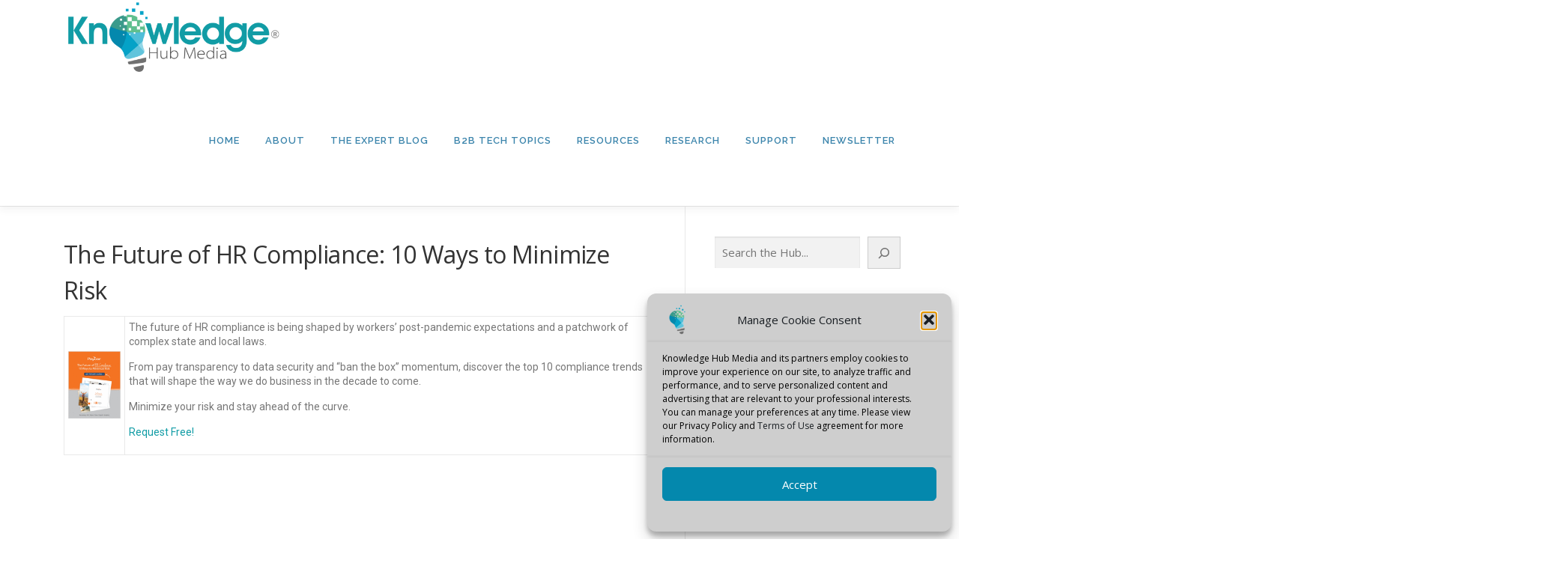

--- FILE ---
content_type: text/html; charset=UTF-8
request_url: https://knowledgehubmedia.com/the-future-of-hr-compliance-10-ways-to-minimize-risk-10/
body_size: 82997
content:
<!DOCTYPE html>
<html dir="ltr" lang="en-US" prefix="og: https://ogp.me/ns#">
<head>
<meta charset="UTF-8">
<meta name="viewport" content="width=device-width, initial-scale=1">
<link rel="profile" href="https://gmpg.org/xfn/11">
<title>The Future of HR Compliance: 10 Ways to Minimize Risk | Knowledge Hub Media</title>

		<!-- All in One SEO 4.9.3 - aioseo.com -->
	<meta name="description" content="The future of HR compliance is being shaped by workers’ post-pandemic expectations and a patchwork of complex state and local laws. From pay transparency to data security and “ban the box” momentum, discover the top 10 compliance t..." />
	<meta name="robots" content="max-image-preview:large" />
	<meta name="author" content="Knowledge Hub Media"/>
	<link rel="canonical" href="https://knowledgehubmedia.com/the-future-of-hr-compliance-10-ways-to-minimize-risk-10/" />
	<meta name="generator" content="All in One SEO (AIOSEO) 4.9.3" />
		<meta property="og:locale" content="en_US" />
		<meta property="og:site_name" content="Knowledge Hub Media | Demand Generation Marketing" />
		<meta property="og:type" content="article" />
		<meta property="og:title" content="The Future of HR Compliance: 10 Ways to Minimize Risk | Knowledge Hub Media" />
		<meta property="og:description" content="The future of HR compliance is being shaped by workers’ post-pandemic expectations and a patchwork of complex state and local laws. From pay transparency to data security and “ban the box” momentum, discover the top 10 compliance t..." />
		<meta property="og:url" content="https://knowledgehubmedia.com/the-future-of-hr-compliance-10-ways-to-minimize-risk-10/" />
		<meta property="og:image" content="https://img.tradepub.com/free/w_paya328/images/w_paya328c.gif" />
		<meta property="og:image:secure_url" content="https://img.tradepub.com/free/w_paya328/images/w_paya328c.gif" />
		<meta property="article:published_time" content="2023-09-01T07:05:01+00:00" />
		<meta property="article:modified_time" content="2023-09-05T16:05:02+00:00" />
		<meta property="article:publisher" content="https://www.facebook.com/KnowledgeHubMedia" />
		<meta name="twitter:card" content="summary" />
		<meta name="twitter:site" content="@KnowledgeHubB2B" />
		<meta name="twitter:title" content="The Future of HR Compliance: 10 Ways to Minimize Risk | Knowledge Hub Media" />
		<meta name="twitter:description" content="The future of HR compliance is being shaped by workers’ post-pandemic expectations and a patchwork of complex state and local laws. From pay transparency to data security and “ban the box” momentum, discover the top 10 compliance t..." />
		<meta name="twitter:creator" content="@KnowledgeHubB2B" />
		<meta name="twitter:image" content="http://img.tradepub.com/free/w_paya328/images/w_paya328c.gif" />
		<script type="application/ld+json" class="aioseo-schema">
			{"@context":"https:\/\/schema.org","@graph":[{"@type":"Article","@id":"https:\/\/knowledgehubmedia.com\/the-future-of-hr-compliance-10-ways-to-minimize-risk-10\/#article","name":"The Future of HR Compliance: 10 Ways to Minimize Risk | Knowledge Hub Media","headline":"The Future of HR Compliance: 10 Ways to Minimize Risk","author":{"@id":"https:\/\/knowledgehubmedia.com\/author\/admin\/#author"},"publisher":{"@id":"https:\/\/knowledgehubmedia.com\/#organization"},"image":{"@type":"ImageObject","url":"https:\/\/knowledgehubmedia.com\/wp-content\/uploads\/2023\/09\/w_paya328c-1.gif","width":114,"height":150},"datePublished":"2023-09-01T03:05:01-04:00","dateModified":"2023-09-05T12:05:02-04:00","inLanguage":"en-US","mainEntityOfPage":{"@id":"https:\/\/knowledgehubmedia.com\/the-future-of-hr-compliance-10-ways-to-minimize-risk-10\/#webpage"},"isPartOf":{"@id":"https:\/\/knowledgehubmedia.com\/the-future-of-hr-compliance-10-ways-to-minimize-risk-10\/#webpage"},"articleSection":"Enterprise IT"},{"@type":"BreadcrumbList","@id":"https:\/\/knowledgehubmedia.com\/the-future-of-hr-compliance-10-ways-to-minimize-risk-10\/#breadcrumblist","itemListElement":[{"@type":"ListItem","@id":"https:\/\/knowledgehubmedia.com#listItem","position":1,"name":"Home","item":"https:\/\/knowledgehubmedia.com","nextItem":{"@type":"ListItem","@id":"https:\/\/knowledgehubmedia.com\/category\/all-articles\/#listItem","name":"Enterprise IT"}},{"@type":"ListItem","@id":"https:\/\/knowledgehubmedia.com\/category\/all-articles\/#listItem","position":2,"name":"Enterprise IT","item":"https:\/\/knowledgehubmedia.com\/category\/all-articles\/","nextItem":{"@type":"ListItem","@id":"https:\/\/knowledgehubmedia.com\/the-future-of-hr-compliance-10-ways-to-minimize-risk-10\/#listItem","name":"The Future of HR Compliance: 10 Ways to Minimize Risk"},"previousItem":{"@type":"ListItem","@id":"https:\/\/knowledgehubmedia.com#listItem","name":"Home"}},{"@type":"ListItem","@id":"https:\/\/knowledgehubmedia.com\/the-future-of-hr-compliance-10-ways-to-minimize-risk-10\/#listItem","position":3,"name":"The Future of HR Compliance: 10 Ways to Minimize Risk","previousItem":{"@type":"ListItem","@id":"https:\/\/knowledgehubmedia.com\/category\/all-articles\/#listItem","name":"Enterprise IT"}}]},{"@type":"Organization","@id":"https:\/\/knowledgehubmedia.com\/#organization","name":"Knowledge Hub Media","description":"Demand Generation Marketing","url":"https:\/\/knowledgehubmedia.com\/","telephone":"+18884067477","logo":{"@type":"ImageObject","url":"https:\/\/knowledgehubmedia.com\/wp-content\/uploads\/2021\/07\/icon-107.png","@id":"https:\/\/knowledgehubmedia.com\/the-future-of-hr-compliance-10-ways-to-minimize-risk-10\/#organizationLogo","width":107,"height":107},"image":{"@id":"https:\/\/knowledgehubmedia.com\/the-future-of-hr-compliance-10-ways-to-minimize-risk-10\/#organizationLogo"},"sameAs":["https:\/\/www.facebook.com\/KnowledgeHubMedia","https:\/\/twitter.com\/KnowledgeHubB2B","https:\/\/www.youtube.com\/channel\/UCj8BXTPEtJKUttr0eC8HmbA","https:\/\/www.linkedin.com\/company\/knowledge-hub-media"]},{"@type":"Person","@id":"https:\/\/knowledgehubmedia.com\/author\/admin\/#author","url":"https:\/\/knowledgehubmedia.com\/author\/admin\/","name":"Knowledge Hub Media","image":{"@type":"ImageObject","@id":"https:\/\/knowledgehubmedia.com\/the-future-of-hr-compliance-10-ways-to-minimize-risk-10\/#authorImage","url":"https:\/\/secure.gravatar.com\/avatar\/b076b812c4f061e1e2762c8669f5b4a2be86d862321da7d955df805e4a028970?s=96&d=robohash&r=g","width":96,"height":96,"caption":"Knowledge Hub Media"}},{"@type":"WebPage","@id":"https:\/\/knowledgehubmedia.com\/the-future-of-hr-compliance-10-ways-to-minimize-risk-10\/#webpage","url":"https:\/\/knowledgehubmedia.com\/the-future-of-hr-compliance-10-ways-to-minimize-risk-10\/","name":"The Future of HR Compliance: 10 Ways to Minimize Risk | Knowledge Hub Media","description":"The future of HR compliance is being shaped by workers\u2019 post-pandemic expectations and a patchwork of complex state and local laws. From pay transparency to data security and \u201cban the box\u201d momentum, discover the top 10 compliance t...","inLanguage":"en-US","isPartOf":{"@id":"https:\/\/knowledgehubmedia.com\/#website"},"breadcrumb":{"@id":"https:\/\/knowledgehubmedia.com\/the-future-of-hr-compliance-10-ways-to-minimize-risk-10\/#breadcrumblist"},"author":{"@id":"https:\/\/knowledgehubmedia.com\/author\/admin\/#author"},"creator":{"@id":"https:\/\/knowledgehubmedia.com\/author\/admin\/#author"},"image":{"@type":"ImageObject","url":"https:\/\/knowledgehubmedia.com\/wp-content\/uploads\/2023\/09\/w_paya328c-1.gif","@id":"https:\/\/knowledgehubmedia.com\/the-future-of-hr-compliance-10-ways-to-minimize-risk-10\/#mainImage","width":114,"height":150},"primaryImageOfPage":{"@id":"https:\/\/knowledgehubmedia.com\/the-future-of-hr-compliance-10-ways-to-minimize-risk-10\/#mainImage"},"datePublished":"2023-09-01T03:05:01-04:00","dateModified":"2023-09-05T12:05:02-04:00"},{"@type":"WebSite","@id":"https:\/\/knowledgehubmedia.com\/#website","url":"https:\/\/knowledgehubmedia.com\/","name":"Knowledge Hub Media","description":"Demand Generation Marketing","inLanguage":"en-US","publisher":{"@id":"https:\/\/knowledgehubmedia.com\/#organization"}}]}
		</script>
		<!-- All in One SEO -->

<link rel='dns-prefetch' href='//www.googletagmanager.com' />
<link rel='dns-prefetch' href='//fonts.googleapis.com' />
<link rel="alternate" type="application/rss+xml" title="Knowledge Hub Media &raquo; Feed" href="https://knowledgehubmedia.com/feed/" />
<link rel="alternate" type="application/rss+xml" title="Knowledge Hub Media &raquo; Comments Feed" href="https://knowledgehubmedia.com/comments/feed/" />
<link rel="alternate" title="oEmbed (JSON)" type="application/json+oembed" href="https://knowledgehubmedia.com/wp-json/oembed/1.0/embed?url=https%3A%2F%2Fknowledgehubmedia.com%2Fthe-future-of-hr-compliance-10-ways-to-minimize-risk-10%2F" />
<link rel="alternate" title="oEmbed (XML)" type="text/xml+oembed" href="https://knowledgehubmedia.com/wp-json/oembed/1.0/embed?url=https%3A%2F%2Fknowledgehubmedia.com%2Fthe-future-of-hr-compliance-10-ways-to-minimize-risk-10%2F&#038;format=xml" />
<style id='wp-img-auto-sizes-contain-inline-css' type='text/css'>
img:is([sizes=auto i],[sizes^="auto," i]){contain-intrinsic-size:3000px 1500px}
/*# sourceURL=wp-img-auto-sizes-contain-inline-css */
</style>
<style id='wp-emoji-styles-inline-css' type='text/css'>

	img.wp-smiley, img.emoji {
		display: inline !important;
		border: none !important;
		box-shadow: none !important;
		height: 1em !important;
		width: 1em !important;
		margin: 0 0.07em !important;
		vertical-align: -0.1em !important;
		background: none !important;
		padding: 0 !important;
	}
/*# sourceURL=wp-emoji-styles-inline-css */
</style>
<style id='wp-block-library-inline-css' type='text/css'>
:root{--wp-block-synced-color:#7a00df;--wp-block-synced-color--rgb:122,0,223;--wp-bound-block-color:var(--wp-block-synced-color);--wp-editor-canvas-background:#ddd;--wp-admin-theme-color:#007cba;--wp-admin-theme-color--rgb:0,124,186;--wp-admin-theme-color-darker-10:#006ba1;--wp-admin-theme-color-darker-10--rgb:0,107,160.5;--wp-admin-theme-color-darker-20:#005a87;--wp-admin-theme-color-darker-20--rgb:0,90,135;--wp-admin-border-width-focus:2px}@media (min-resolution:192dpi){:root{--wp-admin-border-width-focus:1.5px}}.wp-element-button{cursor:pointer}:root .has-very-light-gray-background-color{background-color:#eee}:root .has-very-dark-gray-background-color{background-color:#313131}:root .has-very-light-gray-color{color:#eee}:root .has-very-dark-gray-color{color:#313131}:root .has-vivid-green-cyan-to-vivid-cyan-blue-gradient-background{background:linear-gradient(135deg,#00d084,#0693e3)}:root .has-purple-crush-gradient-background{background:linear-gradient(135deg,#34e2e4,#4721fb 50%,#ab1dfe)}:root .has-hazy-dawn-gradient-background{background:linear-gradient(135deg,#faaca8,#dad0ec)}:root .has-subdued-olive-gradient-background{background:linear-gradient(135deg,#fafae1,#67a671)}:root .has-atomic-cream-gradient-background{background:linear-gradient(135deg,#fdd79a,#004a59)}:root .has-nightshade-gradient-background{background:linear-gradient(135deg,#330968,#31cdcf)}:root .has-midnight-gradient-background{background:linear-gradient(135deg,#020381,#2874fc)}:root{--wp--preset--font-size--normal:16px;--wp--preset--font-size--huge:42px}.has-regular-font-size{font-size:1em}.has-larger-font-size{font-size:2.625em}.has-normal-font-size{font-size:var(--wp--preset--font-size--normal)}.has-huge-font-size{font-size:var(--wp--preset--font-size--huge)}.has-text-align-center{text-align:center}.has-text-align-left{text-align:left}.has-text-align-right{text-align:right}.has-fit-text{white-space:nowrap!important}#end-resizable-editor-section{display:none}.aligncenter{clear:both}.items-justified-left{justify-content:flex-start}.items-justified-center{justify-content:center}.items-justified-right{justify-content:flex-end}.items-justified-space-between{justify-content:space-between}.screen-reader-text{border:0;clip-path:inset(50%);height:1px;margin:-1px;overflow:hidden;padding:0;position:absolute;width:1px;word-wrap:normal!important}.screen-reader-text:focus{background-color:#ddd;clip-path:none;color:#444;display:block;font-size:1em;height:auto;left:5px;line-height:normal;padding:15px 23px 14px;text-decoration:none;top:5px;width:auto;z-index:100000}html :where(.has-border-color){border-style:solid}html :where([style*=border-top-color]){border-top-style:solid}html :where([style*=border-right-color]){border-right-style:solid}html :where([style*=border-bottom-color]){border-bottom-style:solid}html :where([style*=border-left-color]){border-left-style:solid}html :where([style*=border-width]){border-style:solid}html :where([style*=border-top-width]){border-top-style:solid}html :where([style*=border-right-width]){border-right-style:solid}html :where([style*=border-bottom-width]){border-bottom-style:solid}html :where([style*=border-left-width]){border-left-style:solid}html :where(img[class*=wp-image-]){height:auto;max-width:100%}:where(figure){margin:0 0 1em}html :where(.is-position-sticky){--wp-admin--admin-bar--position-offset:var(--wp-admin--admin-bar--height,0px)}@media screen and (max-width:600px){html :where(.is-position-sticky){--wp-admin--admin-bar--position-offset:0px}}

/*# sourceURL=wp-block-library-inline-css */
</style><style id='wp-block-search-inline-css' type='text/css'>
.wp-block-search__button{margin-left:10px;word-break:normal}.wp-block-search__button.has-icon{line-height:0}.wp-block-search__button svg{height:1.25em;min-height:24px;min-width:24px;width:1.25em;fill:currentColor;vertical-align:text-bottom}:where(.wp-block-search__button){border:1px solid #ccc;padding:6px 10px}.wp-block-search__inside-wrapper{display:flex;flex:auto;flex-wrap:nowrap;max-width:100%}.wp-block-search__label{width:100%}.wp-block-search.wp-block-search__button-only .wp-block-search__button{box-sizing:border-box;display:flex;flex-shrink:0;justify-content:center;margin-left:0;max-width:100%}.wp-block-search.wp-block-search__button-only .wp-block-search__inside-wrapper{min-width:0!important;transition-property:width}.wp-block-search.wp-block-search__button-only .wp-block-search__input{flex-basis:100%;transition-duration:.3s}.wp-block-search.wp-block-search__button-only.wp-block-search__searchfield-hidden,.wp-block-search.wp-block-search__button-only.wp-block-search__searchfield-hidden .wp-block-search__inside-wrapper{overflow:hidden}.wp-block-search.wp-block-search__button-only.wp-block-search__searchfield-hidden .wp-block-search__input{border-left-width:0!important;border-right-width:0!important;flex-basis:0;flex-grow:0;margin:0;min-width:0!important;padding-left:0!important;padding-right:0!important;width:0!important}:where(.wp-block-search__input){appearance:none;border:1px solid #949494;flex-grow:1;font-family:inherit;font-size:inherit;font-style:inherit;font-weight:inherit;letter-spacing:inherit;line-height:inherit;margin-left:0;margin-right:0;min-width:3rem;padding:8px;text-decoration:unset!important;text-transform:inherit}:where(.wp-block-search__button-inside .wp-block-search__inside-wrapper){background-color:#fff;border:1px solid #949494;box-sizing:border-box;padding:4px}:where(.wp-block-search__button-inside .wp-block-search__inside-wrapper) .wp-block-search__input{border:none;border-radius:0;padding:0 4px}:where(.wp-block-search__button-inside .wp-block-search__inside-wrapper) .wp-block-search__input:focus{outline:none}:where(.wp-block-search__button-inside .wp-block-search__inside-wrapper) :where(.wp-block-search__button){padding:4px 8px}.wp-block-search.aligncenter .wp-block-search__inside-wrapper{margin:auto}.wp-block[data-align=right] .wp-block-search.wp-block-search__button-only .wp-block-search__inside-wrapper{float:right}
/*# sourceURL=https://knowledgehubmedia.com/wp-includes/blocks/search/style.min.css */
</style>
<style id='wp-block-search-theme-inline-css' type='text/css'>
.wp-block-search .wp-block-search__label{font-weight:700}.wp-block-search__button{border:1px solid #ccc;padding:.375em .625em}
/*# sourceURL=https://knowledgehubmedia.com/wp-includes/blocks/search/theme.min.css */
</style>
<style id='wp-block-paragraph-inline-css' type='text/css'>
.is-small-text{font-size:.875em}.is-regular-text{font-size:1em}.is-large-text{font-size:2.25em}.is-larger-text{font-size:3em}.has-drop-cap:not(:focus):first-letter{float:left;font-size:8.4em;font-style:normal;font-weight:100;line-height:.68;margin:.05em .1em 0 0;text-transform:uppercase}body.rtl .has-drop-cap:not(:focus):first-letter{float:none;margin-left:.1em}p.has-drop-cap.has-background{overflow:hidden}:root :where(p.has-background){padding:1.25em 2.375em}:where(p.has-text-color:not(.has-link-color)) a{color:inherit}p.has-text-align-left[style*="writing-mode:vertical-lr"],p.has-text-align-right[style*="writing-mode:vertical-rl"]{rotate:180deg}
/*# sourceURL=https://knowledgehubmedia.com/wp-includes/blocks/paragraph/style.min.css */
</style>
<style id='global-styles-inline-css' type='text/css'>
:root{--wp--preset--aspect-ratio--square: 1;--wp--preset--aspect-ratio--4-3: 4/3;--wp--preset--aspect-ratio--3-4: 3/4;--wp--preset--aspect-ratio--3-2: 3/2;--wp--preset--aspect-ratio--2-3: 2/3;--wp--preset--aspect-ratio--16-9: 16/9;--wp--preset--aspect-ratio--9-16: 9/16;--wp--preset--color--black: #000000;--wp--preset--color--cyan-bluish-gray: #abb8c3;--wp--preset--color--white: #ffffff;--wp--preset--color--pale-pink: #f78da7;--wp--preset--color--vivid-red: #cf2e2e;--wp--preset--color--luminous-vivid-orange: #ff6900;--wp--preset--color--luminous-vivid-amber: #fcb900;--wp--preset--color--light-green-cyan: #7bdcb5;--wp--preset--color--vivid-green-cyan: #00d084;--wp--preset--color--pale-cyan-blue: #8ed1fc;--wp--preset--color--vivid-cyan-blue: #0693e3;--wp--preset--color--vivid-purple: #9b51e0;--wp--preset--gradient--vivid-cyan-blue-to-vivid-purple: linear-gradient(135deg,rgb(6,147,227) 0%,rgb(155,81,224) 100%);--wp--preset--gradient--light-green-cyan-to-vivid-green-cyan: linear-gradient(135deg,rgb(122,220,180) 0%,rgb(0,208,130) 100%);--wp--preset--gradient--luminous-vivid-amber-to-luminous-vivid-orange: linear-gradient(135deg,rgb(252,185,0) 0%,rgb(255,105,0) 100%);--wp--preset--gradient--luminous-vivid-orange-to-vivid-red: linear-gradient(135deg,rgb(255,105,0) 0%,rgb(207,46,46) 100%);--wp--preset--gradient--very-light-gray-to-cyan-bluish-gray: linear-gradient(135deg,rgb(238,238,238) 0%,rgb(169,184,195) 100%);--wp--preset--gradient--cool-to-warm-spectrum: linear-gradient(135deg,rgb(74,234,220) 0%,rgb(151,120,209) 20%,rgb(207,42,186) 40%,rgb(238,44,130) 60%,rgb(251,105,98) 80%,rgb(254,248,76) 100%);--wp--preset--gradient--blush-light-purple: linear-gradient(135deg,rgb(255,206,236) 0%,rgb(152,150,240) 100%);--wp--preset--gradient--blush-bordeaux: linear-gradient(135deg,rgb(254,205,165) 0%,rgb(254,45,45) 50%,rgb(107,0,62) 100%);--wp--preset--gradient--luminous-dusk: linear-gradient(135deg,rgb(255,203,112) 0%,rgb(199,81,192) 50%,rgb(65,88,208) 100%);--wp--preset--gradient--pale-ocean: linear-gradient(135deg,rgb(255,245,203) 0%,rgb(182,227,212) 50%,rgb(51,167,181) 100%);--wp--preset--gradient--electric-grass: linear-gradient(135deg,rgb(202,248,128) 0%,rgb(113,206,126) 100%);--wp--preset--gradient--midnight: linear-gradient(135deg,rgb(2,3,129) 0%,rgb(40,116,252) 100%);--wp--preset--font-size--small: 13px;--wp--preset--font-size--medium: 20px;--wp--preset--font-size--large: 36px;--wp--preset--font-size--x-large: 42px;--wp--preset--spacing--20: 0.44rem;--wp--preset--spacing--30: 0.67rem;--wp--preset--spacing--40: 1rem;--wp--preset--spacing--50: 1.5rem;--wp--preset--spacing--60: 2.25rem;--wp--preset--spacing--70: 3.38rem;--wp--preset--spacing--80: 5.06rem;--wp--preset--shadow--natural: 6px 6px 9px rgba(0, 0, 0, 0.2);--wp--preset--shadow--deep: 12px 12px 50px rgba(0, 0, 0, 0.4);--wp--preset--shadow--sharp: 6px 6px 0px rgba(0, 0, 0, 0.2);--wp--preset--shadow--outlined: 6px 6px 0px -3px rgb(255, 255, 255), 6px 6px rgb(0, 0, 0);--wp--preset--shadow--crisp: 6px 6px 0px rgb(0, 0, 0);}:where(.is-layout-flex){gap: 0.5em;}:where(.is-layout-grid){gap: 0.5em;}body .is-layout-flex{display: flex;}.is-layout-flex{flex-wrap: wrap;align-items: center;}.is-layout-flex > :is(*, div){margin: 0;}body .is-layout-grid{display: grid;}.is-layout-grid > :is(*, div){margin: 0;}:where(.wp-block-columns.is-layout-flex){gap: 2em;}:where(.wp-block-columns.is-layout-grid){gap: 2em;}:where(.wp-block-post-template.is-layout-flex){gap: 1.25em;}:where(.wp-block-post-template.is-layout-grid){gap: 1.25em;}.has-black-color{color: var(--wp--preset--color--black) !important;}.has-cyan-bluish-gray-color{color: var(--wp--preset--color--cyan-bluish-gray) !important;}.has-white-color{color: var(--wp--preset--color--white) !important;}.has-pale-pink-color{color: var(--wp--preset--color--pale-pink) !important;}.has-vivid-red-color{color: var(--wp--preset--color--vivid-red) !important;}.has-luminous-vivid-orange-color{color: var(--wp--preset--color--luminous-vivid-orange) !important;}.has-luminous-vivid-amber-color{color: var(--wp--preset--color--luminous-vivid-amber) !important;}.has-light-green-cyan-color{color: var(--wp--preset--color--light-green-cyan) !important;}.has-vivid-green-cyan-color{color: var(--wp--preset--color--vivid-green-cyan) !important;}.has-pale-cyan-blue-color{color: var(--wp--preset--color--pale-cyan-blue) !important;}.has-vivid-cyan-blue-color{color: var(--wp--preset--color--vivid-cyan-blue) !important;}.has-vivid-purple-color{color: var(--wp--preset--color--vivid-purple) !important;}.has-black-background-color{background-color: var(--wp--preset--color--black) !important;}.has-cyan-bluish-gray-background-color{background-color: var(--wp--preset--color--cyan-bluish-gray) !important;}.has-white-background-color{background-color: var(--wp--preset--color--white) !important;}.has-pale-pink-background-color{background-color: var(--wp--preset--color--pale-pink) !important;}.has-vivid-red-background-color{background-color: var(--wp--preset--color--vivid-red) !important;}.has-luminous-vivid-orange-background-color{background-color: var(--wp--preset--color--luminous-vivid-orange) !important;}.has-luminous-vivid-amber-background-color{background-color: var(--wp--preset--color--luminous-vivid-amber) !important;}.has-light-green-cyan-background-color{background-color: var(--wp--preset--color--light-green-cyan) !important;}.has-vivid-green-cyan-background-color{background-color: var(--wp--preset--color--vivid-green-cyan) !important;}.has-pale-cyan-blue-background-color{background-color: var(--wp--preset--color--pale-cyan-blue) !important;}.has-vivid-cyan-blue-background-color{background-color: var(--wp--preset--color--vivid-cyan-blue) !important;}.has-vivid-purple-background-color{background-color: var(--wp--preset--color--vivid-purple) !important;}.has-black-border-color{border-color: var(--wp--preset--color--black) !important;}.has-cyan-bluish-gray-border-color{border-color: var(--wp--preset--color--cyan-bluish-gray) !important;}.has-white-border-color{border-color: var(--wp--preset--color--white) !important;}.has-pale-pink-border-color{border-color: var(--wp--preset--color--pale-pink) !important;}.has-vivid-red-border-color{border-color: var(--wp--preset--color--vivid-red) !important;}.has-luminous-vivid-orange-border-color{border-color: var(--wp--preset--color--luminous-vivid-orange) !important;}.has-luminous-vivid-amber-border-color{border-color: var(--wp--preset--color--luminous-vivid-amber) !important;}.has-light-green-cyan-border-color{border-color: var(--wp--preset--color--light-green-cyan) !important;}.has-vivid-green-cyan-border-color{border-color: var(--wp--preset--color--vivid-green-cyan) !important;}.has-pale-cyan-blue-border-color{border-color: var(--wp--preset--color--pale-cyan-blue) !important;}.has-vivid-cyan-blue-border-color{border-color: var(--wp--preset--color--vivid-cyan-blue) !important;}.has-vivid-purple-border-color{border-color: var(--wp--preset--color--vivid-purple) !important;}.has-vivid-cyan-blue-to-vivid-purple-gradient-background{background: var(--wp--preset--gradient--vivid-cyan-blue-to-vivid-purple) !important;}.has-light-green-cyan-to-vivid-green-cyan-gradient-background{background: var(--wp--preset--gradient--light-green-cyan-to-vivid-green-cyan) !important;}.has-luminous-vivid-amber-to-luminous-vivid-orange-gradient-background{background: var(--wp--preset--gradient--luminous-vivid-amber-to-luminous-vivid-orange) !important;}.has-luminous-vivid-orange-to-vivid-red-gradient-background{background: var(--wp--preset--gradient--luminous-vivid-orange-to-vivid-red) !important;}.has-very-light-gray-to-cyan-bluish-gray-gradient-background{background: var(--wp--preset--gradient--very-light-gray-to-cyan-bluish-gray) !important;}.has-cool-to-warm-spectrum-gradient-background{background: var(--wp--preset--gradient--cool-to-warm-spectrum) !important;}.has-blush-light-purple-gradient-background{background: var(--wp--preset--gradient--blush-light-purple) !important;}.has-blush-bordeaux-gradient-background{background: var(--wp--preset--gradient--blush-bordeaux) !important;}.has-luminous-dusk-gradient-background{background: var(--wp--preset--gradient--luminous-dusk) !important;}.has-pale-ocean-gradient-background{background: var(--wp--preset--gradient--pale-ocean) !important;}.has-electric-grass-gradient-background{background: var(--wp--preset--gradient--electric-grass) !important;}.has-midnight-gradient-background{background: var(--wp--preset--gradient--midnight) !important;}.has-small-font-size{font-size: var(--wp--preset--font-size--small) !important;}.has-medium-font-size{font-size: var(--wp--preset--font-size--medium) !important;}.has-large-font-size{font-size: var(--wp--preset--font-size--large) !important;}.has-x-large-font-size{font-size: var(--wp--preset--font-size--x-large) !important;}
/*# sourceURL=global-styles-inline-css */
</style>
<style id='core-block-supports-inline-css' type='text/css'>
.wp-elements-ffd1b87690ddedfe558f97e73adf351f a:where(:not(.wp-element-button)){color:var(--wp--preset--color--cyan-bluish-gray);}.wp-elements-aa8217081ee05a45fa16d295def2130e a:where(:not(.wp-element-button)){color:#119ca5;}
/*# sourceURL=core-block-supports-inline-css */
</style>

<style id='classic-theme-styles-inline-css' type='text/css'>
/*! This file is auto-generated */
.wp-block-button__link{color:#fff;background-color:#32373c;border-radius:9999px;box-shadow:none;text-decoration:none;padding:calc(.667em + 2px) calc(1.333em + 2px);font-size:1.125em}.wp-block-file__button{background:#32373c;color:#fff;text-decoration:none}
/*# sourceURL=/wp-includes/css/classic-themes.min.css */
</style>
<link rel='stylesheet' id='contact-form-7-css' href='https://knowledgehubmedia.com/wp-content/plugins/contact-form-7/includes/css/styles.css?ver=6.1.4' type='text/css' media='all' />
<link rel='stylesheet' id='cmplz-general-css' href='https://knowledgehubmedia.com/wp-content/plugins/complianz-gdpr/assets/css/cookieblocker.min.css?ver=1765983010' type='text/css' media='all' />
<link rel='stylesheet' id='onepress-fonts-css' href='https://fonts.googleapis.com/css?family=Raleway%3A400%2C500%2C600%2C700%2C300%2C100%2C800%2C900%7COpen+Sans%3A400%2C300%2C300italic%2C400italic%2C600%2C600italic%2C700%2C700italic&#038;subset=latin%2Clatin-ext&#038;display=swap&#038;ver=2.3.8' type='text/css' media='all' />
<link rel='stylesheet' id='onepress-animate-css' href='https://knowledgehubmedia.com/wp-content/themes/onepress/assets/css/animate.min.css?ver=2.3.8' type='text/css' media='all' />
<link rel='stylesheet' id='onepress-fa-css' href='https://knowledgehubmedia.com/wp-content/themes/onepress/assets/fontawesome-v6/css/all.min.css?ver=6.5.1' type='text/css' media='all' />
<link rel='stylesheet' id='onepress-fa-shims-css' href='https://knowledgehubmedia.com/wp-content/themes/onepress/assets/fontawesome-v6/css/v4-shims.min.css?ver=6.5.1' type='text/css' media='all' />
<link rel='stylesheet' id='onepress-bootstrap-css' href='https://knowledgehubmedia.com/wp-content/themes/onepress/assets/css/bootstrap.min.css?ver=2.3.8' type='text/css' media='all' />
<link rel='stylesheet' id='onepress-style-css' href='https://knowledgehubmedia.com/wp-content/themes/onepress/style.css?ver=6e9d0be8cd2f75e60274701653501d21' type='text/css' media='all' />
<style id='onepress-style-inline-css' type='text/css'>
.site-logo-div img{height:100px;width:auto}#main .video-section section.hero-slideshow-wrapper{background:transparent}.hero-slideshow-wrapper:after{position:absolute;top:0px;left:0px;width:100%;height:100%;background-color:rgba(0,0,0,0.3);display:block;content:""}#parallax-hero .jarallax-container .parallax-bg:before{background-color:rgba(0,0,0,0.3)}.body-desktop .parallax-hero .hero-slideshow-wrapper:after{display:none!important}#parallax-hero>.parallax-bg::before{background-color:rgba(0,0,0,0.3);opacity:1}.body-desktop .parallax-hero .hero-slideshow-wrapper:after{display:none!important}a,.screen-reader-text:hover,.screen-reader-text:active,.screen-reader-text:focus,.header-social a,.onepress-menu a:hover,.onepress-menu ul li a:hover,.onepress-menu li.onepress-current-item>a,.onepress-menu ul li.current-menu-item>a,.onepress-menu>li a.menu-actived,.onepress-menu.onepress-menu-mobile li.onepress-current-item>a,.site-footer a,.site-footer .footer-social a:hover,.site-footer .btt a:hover,.highlight,#comments .comment .comment-wrapper .comment-meta .comment-time:hover,#comments .comment .comment-wrapper .comment-meta .comment-reply-link:hover,#comments .comment .comment-wrapper .comment-meta .comment-edit-link:hover,.btn-theme-primary-outline,.sidebar .widget a:hover,.section-services .service-item .service-image i,.counter_item .counter__number,.team-member .member-thumb .member-profile a:hover,.icon-background-default{color:#119ca5}input[type="reset"],input[type="submit"],input[type="submit"],input[type="reset"]:hover,input[type="submit"]:hover,input[type="submit"]:hover .nav-links a:hover,.btn-theme-primary,.btn-theme-primary-outline:hover,.section-testimonials .card-theme-primary,.woocommerce #respond input#submit,.woocommerce a.button,.woocommerce button.button,.woocommerce input.button,.woocommerce button.button.alt,.pirate-forms-submit-button,.pirate-forms-submit-button:hover,input[type="reset"],input[type="submit"],input[type="submit"],.pirate-forms-submit-button,.contact-form div.wpforms-container-full .wpforms-form .wpforms-submit,.contact-form div.wpforms-container-full .wpforms-form .wpforms-submit:hover,.nav-links a:hover,.nav-links a.current,.nav-links .page-numbers:hover,.nav-links .page-numbers.current{background:#119ca5}.btn-theme-primary-outline,.btn-theme-primary-outline:hover,.pricing__item:hover,.section-testimonials .card-theme-primary,.entry-content blockquote{border-color:#119ca5}.page-header.page--cover .entry-title{color:rgba(0,0,0,1)}.page-header .entry-title{color:rgba(0,0,0,1)}.onepress-menu>li>a{color:#3c85ac}.onepress-menu>li>a:hover,.onepress-menu>li.onepress-current-item>a{color:#40bac8;-webkit-transition:all 0.5s ease-in-out;-moz-transition:all 0.5s ease-in-out;-o-transition:all 0.5s ease-in-out;transition:all 0.5s ease-in-out}#nav-toggle span,#nav-toggle span::before,#nav-toggle span::after,#nav-toggle.nav-is-visible span::before,#nav-toggle.nav-is-visible span::after{background:#3c85ac}.site-footer .footer-connect .follow-heading,.site-footer .footer-social a{color:#dbdbdb}.site-footer .site-info,.site-footer .btt a{background-color:#222222}.site-footer .site-info{color:#222222}.site-footer .btt a,.site-footer .site-info a{color:#222222}.site-footer .btt a,.site-footer .site-info a{color:#222222}.site-footer .btt a:hover,.site-footer .site-info a:hover{color:#222222}#footer-widgets{color:#119ca5}#footer-widgets .sidebar .widget a{color:#119ca5}#footer-widgets .sidebar .widget a:hover{color:#01728e}.gallery-carousel .g-item{padding:0px 10px}.gallery-carousel-wrap{margin-left:-10px;margin-right:-10px}.gallery-grid .g-item,.gallery-masonry .g-item .inner{padding:10px}.gallery-grid-wrap,.gallery-masonry-wrap{margin-left:-10px;margin-right:-10px}.gallery-justified-wrap{margin-left:-20px;margin-right:-20px}.single-post .site-main,.single-post .entry-content>*{max-width:800px}body .c-bully{color:#05a2c7}body .c-bully.c-bully--inversed{color:#50bed8}body .c-bully .c-bully__title{background-color:rgba(80,190,216,1)}body .c-bully .c-bully__title{color:rgba(64,186,200,1)}
/*# sourceURL=onepress-style-inline-css */
</style>
<link rel='stylesheet' id='onepress-gallery-lightgallery-css' href='https://knowledgehubmedia.com/wp-content/themes/onepress/assets/css/lightgallery.css?ver=6e9d0be8cd2f75e60274701653501d21' type='text/css' media='all' />
<script type="text/javascript" async src="https://knowledgehubmedia.com/wp-content/plugins/burst-statistics/assets/js/timeme/timeme.min.js?ver=1769179799" id="burst-timeme-js"></script>
<script type="text/javascript" async src="https://knowledgehubmedia.com/wp-content/uploads/burst/js/burst.min.js?ver=1769449897" id="burst-js"></script>
<script type="text/javascript" src="https://knowledgehubmedia.com/wp-includes/js/jquery/jquery.min.js?ver=3.7.1" id="jquery-core-js"></script>
<script type="text/javascript" src="https://knowledgehubmedia.com/wp-includes/js/jquery/jquery-migrate.min.js?ver=3.4.1" id="jquery-migrate-js"></script>

<!-- Google tag (gtag.js) snippet added by Site Kit -->
<!-- Google Analytics snippet added by Site Kit -->
<!-- Google Ads snippet added by Site Kit -->
<script type="text/javascript" src="https://www.googletagmanager.com/gtag/js?id=GT-NGSCP2T9" id="google_gtagjs-js" async></script>
<script type="text/javascript" id="google_gtagjs-js-after">
/* <![CDATA[ */
window.dataLayer = window.dataLayer || [];function gtag(){dataLayer.push(arguments);}
gtag("set","linker",{"domains":["knowledgehubmedia.com"]});
gtag("js", new Date());
gtag("set", "developer_id.dZTNiMT", true);
gtag("config", "GT-NGSCP2T9");
gtag("config", "AW-17673333745");
 window._googlesitekit = window._googlesitekit || {}; window._googlesitekit.throttledEvents = []; window._googlesitekit.gtagEvent = (name, data) => { var key = JSON.stringify( { name, data } ); if ( !! window._googlesitekit.throttledEvents[ key ] ) { return; } window._googlesitekit.throttledEvents[ key ] = true; setTimeout( () => { delete window._googlesitekit.throttledEvents[ key ]; }, 5 ); gtag( "event", name, { ...data, event_source: "site-kit" } ); }; 
//# sourceURL=google_gtagjs-js-after
/* ]]> */
</script>
<link rel="https://api.w.org/" href="https://knowledgehubmedia.com/wp-json/" /><link rel="alternate" title="JSON" type="application/json" href="https://knowledgehubmedia.com/wp-json/wp/v2/posts/398419" /><link rel="EditURI" type="application/rsd+xml" title="RSD" href="https://knowledgehubmedia.com/xmlrpc.php?rsd" />
	<link rel="preconnect" href="https://fonts.googleapis.com">
	<link rel="preconnect" href="https://fonts.gstatic.com">
	<link href='https://fonts.googleapis.com/css2?display=swap&family=Roboto:wght@400;500;700;900' rel='stylesheet'><meta name="generator" content="Site Kit by Google 1.170.0" />			<style>.cmplz-hidden {
					display: none !important;
				}</style><link rel="icon" href="https://knowledgehubmedia.com/wp-content/uploads/2024/06/cropped-android-chrome-512x512-1-32x32.png" sizes="32x32" />
<link rel="icon" href="https://knowledgehubmedia.com/wp-content/uploads/2024/06/cropped-android-chrome-512x512-1-192x192.png" sizes="192x192" />
<link rel="apple-touch-icon" href="https://knowledgehubmedia.com/wp-content/uploads/2024/06/cropped-android-chrome-512x512-1-180x180.png" />
<meta name="msapplication-TileImage" content="https://knowledgehubmedia.com/wp-content/uploads/2024/06/cropped-android-chrome-512x512-1-270x270.png" />
	<style id="egf-frontend-styles" type="text/css">
		p {font-family: 'Roboto', sans-serif;font-style: normal;font-weight: 400;text-decoration: none;text-transform: none;} h1 {font-family: 'Roboto', sans-serif;font-style: normal;font-weight: 700;} h2 {font-family: 'Roboto', sans-serif;font-style: normal;font-weight: 700;} h3 {font-family: 'Roboto', sans-serif;font-style: normal;font-weight: 900;text-decoration: none;text-transform: none;} h4 {font-family: 'Roboto', sans-serif;font-style: normal;font-weight: 500;} h5 {font-family: 'Roboto', sans-serif;font-style: normal;font-weight: 700;} h6 {font-family: 'Roboto', sans-serif;font-style: normal;font-weight: 700;} ul {font-family: 'Roboto', sans-serif!important;font-style: normal!important;font-weight: 400!important;} ol {font-family: 'Roboto', sans-serif!important;font-style: normal!important;font-weight: 400!important;} p {font-family: 'Roboto', sans-serif!important;font-style: normal!important;font-weight: 400!important;} li {font-family: 'Roboto', sans-serif!important;font-style: normal!important;font-weight: 400!important;} 	</style>
	</head>

<body data-rsssl=1 data-cmplz=1 class="wp-singular post-template-default single single-post postid-398419 single-format-standard wp-custom-logo wp-theme-onepress group-blog  maxi-blocks--active " data-burst_id="398419" data-burst_type="post">
<div id="page" class="hfeed site">
	<a class="skip-link screen-reader-text" href="#content">Skip to content</a>
	<div id="header-section" class="h-on-top no-transparent">		<header id="masthead" class="site-header header-contained no-sticky no-scroll no-t h-on-top" role="banner">
			<div class="container">
				<div class="site-branding">
				<div class="site-brand-inner has-logo-img no-desc"><div class="site-logo-div"><a href="https://knowledgehubmedia.com/" class="custom-logo-link  no-t-logo" rel="home" itemprop="url"><img width="2000" height="692" src="https://knowledgehubmedia.com/wp-content/uploads/2024/06/cropped-KnowledgeHubMD52aR00aP02ZL-Hoover-Registered-Trademark-XL-Transparent.png" class="custom-logo" alt="Knowledge Hub Media" itemprop="logo" srcset="https://knowledgehubmedia.com/wp-content/uploads/2024/06/KnowledgeHubMD52aR00aP02ZL-Hoover-Registered-Trademark-XL-Transparent.png 2x" decoding="async" /></a></div></div>				</div>
				<div class="header-right-wrapper">
					<a href="#0" id="nav-toggle">Menu<span></span></a>
					<nav id="site-navigation" class="main-navigation" role="navigation">
						<ul class="onepress-menu">
							<li id="menu-item-412995" class="menu-item menu-item-type-custom menu-item-object-custom menu-item-home menu-item-412995"><a href="https://knowledgehubmedia.com" title="Knowledge Hub Media">Home</a></li>
<li id="menu-item-412996" class="menu-item menu-item-type-custom menu-item-object-custom menu-item-412996"><a href="https://knowledgehubmedia.com/contact-us/about-knowledge-hub/" title="A leading B2B tech publisher (and so much more) since 2009.">About</a></li>
<li id="menu-item-413000" class="menu-item menu-item-type-taxonomy menu-item-object-category menu-item-413000"><a href="https://knowledgehubmedia.com/category/b2b-tech-demand-generation/" title="What&#8217;s trending in B2B technology?">The Expert Blog</a></li>
<li id="menu-item-413009" class="menu-item menu-item-type-taxonomy menu-item-object-category current-post-ancestor current-menu-parent current-post-parent menu-item-has-children menu-item-413009"><a href="https://knowledgehubmedia.com/category/all-articles/" title="Everything from AI and Machine Learning&#8230; to BI and E-Learning.">B2B Tech Topics</a>
<ul class="sub-menu">
	<li id="menu-item-412997" class="menu-item menu-item-type-taxonomy menu-item-object-category menu-item-412997"><a href="https://knowledgehubmedia.com/category/business-articles/" title="Trending B2B Tech Articles">&#8211; Featured Articles &#8211;</a></li>
	<li id="menu-item-413719" class="menu-item menu-item-type-custom menu-item-object-custom menu-item-413719"><a href="https://knowledgehubmedia.com/?s=artificial+intelligence" title="AI and ML">Artificial Intelligence</a></li>
	<li id="menu-item-413022" class="menu-item menu-item-type-taxonomy menu-item-object-category menu-item-413022"><a href="https://knowledgehubmedia.com/category/biotechnology/" title="Biotech and Lifesciences">Biotechnology</a></li>
	<li id="menu-item-413727" class="menu-item menu-item-type-custom menu-item-object-custom menu-item-413727"><a href="https://knowledgehubmedia.com/?s=blockchain" title="Blockchain Technology, Cryptocurrency">Blockchain &#038; Crypto</a></li>
	<li id="menu-item-413015" class="menu-item menu-item-type-taxonomy menu-item-object-category menu-item-413015"><a href="https://knowledgehubmedia.com/category/data-protection/" title="Data Storage, Backup, and Disaster Recovery">Data Protection</a></li>
	<li id="menu-item-413721" class="menu-item menu-item-type-custom menu-item-object-custom menu-item-413721"><a href="https://knowledgehubmedia.com/?s=edge+server" title="Edge Computing">Edge AI &#038; HPC</a></li>
	<li id="menu-item-413017" class="menu-item menu-item-type-taxonomy menu-item-object-category menu-item-413017"><a href="https://knowledgehubmedia.com/category/education/" title="K-12, Higher Ed, and eLearning">Education</a></li>
	<li id="menu-item-413019" class="menu-item menu-item-type-taxonomy menu-item-object-category menu-item-413019"><a href="https://knowledgehubmedia.com/category/engineering/" title="Software Engineering">Engineering</a></li>
	<li id="menu-item-413016" class="menu-item menu-item-type-taxonomy menu-item-object-category menu-item-413016"><a href="https://knowledgehubmedia.com/category/enterprise-security/" title="Cybersecurity, Ransomware, and Threat Prevention">Enterprise Security</a></li>
	<li id="menu-item-413012" class="menu-item menu-item-type-taxonomy menu-item-object-category menu-item-413012"><a href="https://knowledgehubmedia.com/category/finance-accounting/" title="Digital Payments, PFM, Algorithms in Finance and Banking">FinTech</a></li>
	<li id="menu-item-413714" class="menu-item menu-item-type-custom menu-item-object-custom menu-item-413714"><a href="https://knowledgehubmedia.com/?s=generative+ai" title="LLMs, AI Image Generation, Local AI">Generative AI</a></li>
	<li id="menu-item-413021" class="menu-item menu-item-type-taxonomy menu-item-object-category menu-item-413021"><a href="https://knowledgehubmedia.com/category/government/" title="State &#038; Local, Federal">Government</a></li>
	<li id="menu-item-413018" class="menu-item menu-item-type-taxonomy menu-item-object-category menu-item-413018"><a href="https://knowledgehubmedia.com/category/healthcare/" title="Medical, Pharmaceutical, Emerging Tech">Healthcare</a></li>
	<li id="menu-item-413026" class="menu-item menu-item-type-taxonomy menu-item-object-category menu-item-413026"><a href="https://knowledgehubmedia.com/category/human-resources/" title="Talent Management, Recruitment, Benefits, Employee engagement">Human Resources</a></li>
	<li id="menu-item-413013" class="menu-item menu-item-type-taxonomy menu-item-object-category menu-item-413013"><a href="https://knowledgehubmedia.com/category/information-technology/">InfoTech</a></li>
	<li id="menu-item-413027" class="menu-item menu-item-type-taxonomy menu-item-object-category menu-item-413027"><a href="https://knowledgehubmedia.com/category/insurance/">Insurance</a></li>
	<li id="menu-item-413014" class="menu-item menu-item-type-taxonomy menu-item-object-category menu-item-413014"><a href="https://knowledgehubmedia.com/category/management-operations/">IT Operations</a></li>
	<li id="menu-item-413720" class="menu-item menu-item-type-custom menu-item-object-custom menu-item-413720"><a href="https://knowledgehubmedia.com/?s=machine+learning">Machine Learning</a></li>
	<li id="menu-item-413011" class="menu-item menu-item-type-taxonomy menu-item-object-category menu-item-413011"><a href="https://knowledgehubmedia.com/category/sales-marketing/">Sales &amp; Marketing</a></li>
	<li id="menu-item-413728" class="menu-item menu-item-type-custom menu-item-object-custom menu-item-413728"><a href="https://knowledgehubmedia.com/?s=virtualization" title="Virtual Machines, Desktop-as-a-Service (DaaS), Data Integration, Application Virtualization">Virtualization</a></li>
</ul>
</li>
<li id="menu-item-412998" class="menu-item menu-item-type-post_type menu-item-object-page menu-item-has-children menu-item-412998"><a href="https://knowledgehubmedia.com/contact-us/advertising-pr/" title="ABM, demand generation, content syndication, and gamified leadgen.">Resources</a>
<ul class="sub-menu">
	<li id="menu-item-413040" class="menu-item menu-item-type-post_type menu-item-object-page menu-item-413040"><a href="https://knowledgehubmedia.com/account-based-marketing-abm-marketing/" title="ABM, Target Accounts Lists, TAL Marketing">Account Based Marketing</a></li>
	<li id="menu-item-413045" class="menu-item menu-item-type-post_type menu-item-object-page menu-item-413045"><a href="https://knowledgehubmedia.com/b2b-demand-generation-agency/" title="Targeted Leadgen, Lead Journey, Lead Funnels (TOTF, BOTF)">B2B Demand Generation</a></li>
	<li id="menu-item-412999" class="menu-item menu-item-type-post_type menu-item-object-page menu-item-412999"><a href="https://knowledgehubmedia.com/business-resources/idc-b2b-intent-data-analytics/" title="Knowledge Hub Media&#8217;s Proprietary B2B Intent Data, Intent Signals and Analytics">Buyer Intent Data</a></li>
	<li id="menu-item-413037" class="menu-item menu-item-type-post_type menu-item-object-page menu-item-413037"><a href="https://knowledgehubmedia.com/demand-generation-quote-request/" title="White Paper Promotion, B2B Video Assets, Webinars, Case Studies">Content Syndication</a></li>
	<li id="menu-item-413046" class="menu-item menu-item-type-post_type menu-item-object-page menu-item-413046"><a href="https://knowledgehubmedia.com/b2b-lead-generation-agency/" title="Demand Generation, Content Syndication, MQL, HQL, BANT">Lead Generation Services</a></li>
	<li id="menu-item-413143" class="menu-item menu-item-type-custom menu-item-object-custom menu-item-413143"><a href="https://knowledgehubmedia.com/media-kit" title="B2B Lead Gen, Demand Gen, Content Syndication, Buyer Intent Data">Media Kit</a></li>
	<li id="menu-item-413028" class="menu-item menu-item-type-post_type menu-item-object-page menu-item-413028"><a href="https://knowledgehubmedia.com/contact-us/advertising-pr/" title="Media Relations Strategy, Branding and Reputation Management">PR &#038; Advertising</a></li>
</ul>
</li>
<li id="menu-item-413001" class="menu-item menu-item-type-custom menu-item-object-custom menu-item-has-children menu-item-413001"><a href="https://knowledgehubmedia.tradepub.com/category/career/1198/" title="Your resource for B2B intent data, white papers, virtual events, and more.">Research</a>
<ul class="sub-menu">
	<li id="menu-item-413025" class="menu-item menu-item-type-taxonomy menu-item-object-category menu-item-413025"><a href="https://knowledgehubmedia.com/category/research/downloads/">Downloads</a></li>
	<li id="menu-item-413057" class="menu-item menu-item-type-custom menu-item-object-custom menu-item-413057"><a href="https://knowledgehubmedia.tradepub.com/?pt=main&#038;page=home.ebookspg">E-Books</a></li>
	<li id="menu-item-413024" class="menu-item menu-item-type-custom menu-item-object-custom menu-item-413024"><a target="_blank" href="https://knowledgehubcloud.us18.list-manage.com/subscribe?u=8ef797b0bd528eaa88a64eff5&#038;id=59f87ded77">Email Alerts</a></li>
	<li id="menu-item-413053" class="menu-item menu-item-type-custom menu-item-object-custom menu-item-413053"><a href="https://knowledgehubmedia.com/business-resources/idc-b2b-intent-data-analytics/intent-datacloud-b2b-intent-data-analytics/" title="B2B Intent Data, Intent Analytics, Buyer Intent Data, Intent Signals, Intent DataCloud">Intent Data Analytics</a></li>
	<li id="menu-item-413042" class="menu-item menu-item-type-post_type menu-item-object-page menu-item-413042"><a href="https://knowledgehubmedia.com/tag/webinar/">Webinars</a></li>
	<li id="menu-item-413002" class="menu-item menu-item-type-custom menu-item-object-custom menu-item-413002"><a href="https://knowledgehubmedia.tradepub.com/category/information-technology/1207/">White Papers</a></li>
</ul>
</li>
<li id="menu-item-413004" class="menu-item menu-item-type-post_type menu-item-object-page menu-item-has-children menu-item-413004"><a href="https://knowledgehubmedia.com/contact-us/questions-support/" title="Notice a bug? Want to bolster your sales pipeline? Looking for a job? We can help with that.">Support</a>
<ul class="sub-menu">
	<li id="menu-item-413031" class="menu-item menu-item-type-post_type menu-item-object-page menu-item-413031"><a href="https://knowledgehubmedia.com/careers/">Careers</a></li>
	<li id="menu-item-413003" class="menu-item menu-item-type-post_type menu-item-object-page menu-item-413003"><a href="https://knowledgehubmedia.com/contact-us/">Contact Us</a></li>
	<li id="menu-item-413048" class="menu-item menu-item-type-post_type menu-item-object-page menu-item-413048"><a href="https://knowledgehubmedia.com/demand-generation-quote/">Demand Generation</a></li>
	<li id="menu-item-413032" class="menu-item menu-item-type-post_type menu-item-object-page menu-item-privacy-policy menu-item-413032"><a rel="privacy-policy" href="https://knowledgehubmedia.com/privacy/">Privacy Policy</a></li>
	<li id="menu-item-413030" class="menu-item menu-item-type-post_type menu-item-object-page menu-item-413030"><a href="https://knowledgehubmedia.com/tos/">Terms of Use</a></li>
	<li id="menu-item-413039" class="menu-item menu-item-type-post_type menu-item-object-page menu-item-413039"><a href="https://knowledgehubmedia.com/unsubscribe/">Unsubscribe</a></li>
</ul>
</li>
<li id="menu-item-413008" class="menu-item menu-item-type-custom menu-item-object-custom menu-item-413008"><a target="_blank" href="https://knowledgehubcloud.us18.list-manage.com/subscribe?u=8ef797b0bd528eaa88a64eff5&#038;id=59f87ded77" title="The latest tools, trends, and tech – direct to your inbox.">Newsletter</a></li>
						</ul>
					</nav>
					
				</div>
			</div>
		</header>
		</div>
	<div id="content" class="site-content">

		
		<div id="content-inside" class="container right-sidebar">
			<div id="primary" class="content-area">
				<main id="main" class="site-main" role="main">

				
					<article id="post-398419" class="post-398419 post type-post status-publish format-standard has-post-thumbnail hentry category-all-articles">
	<header class="entry-header">
		<h1 class="entry-title">The Future of HR Compliance: 10 Ways to Minimize Risk</h1>        	</header>

    
	<div class="entry-content">
		<table>
<tr>
<td valign=top><a href="http://knowledgehubmedia.tradepub.com/c/pubRD.mpl?sr=rss&#038;_t=rss&#038;qf=w_paya328"><img decoding="async" src="https://img.tradepub.com/free/w_paya328/images/w_paya328c.gif" border=0></a></td>
<td valign=top>
<p>The future of HR compliance is being shaped by workers&rsquo; post-pandemic expectations and a patchwork of complex state and local laws.</p>
<p>From pay transparency to data security and &ldquo;ban the box&rdquo; momentum, discover the top 10 compliance trends that will shape the way we do business in the decade to come.</p>
<p>Minimize your risk and stay ahead of the curve.</p>
<p><a href="http://knowledgehubmedia.tradepub.com/c/pubRD.mpl?sr=rss&#038;_t=rss&#038;qf=w_paya328">Request Free!</a></td>
</tr>
</table>
			</div>
    </article>


					
				
				</main>
			</div>

                            
<div id="secondary" class="widget-area sidebar" role="complementary">
	<aside id="block-7" class="widget widget_block widget_search"><form role="search" method="get" action="https://knowledgehubmedia.com/" class="maxi-block--use-sc wp-block-search__button-outside wp-block-search__icon-button wp-block-search"    ><label class="wp-block-search__label screen-reader-text" for="wp-block-search__input-1" >Search</label><div class="wp-block-search__inside-wrapper" ><input class="wp-block-search__input" id="wp-block-search__input-1" placeholder="Search the Hub..." value="" type="search" name="s" required /><button aria-label="Search" class="wp-block-search__button has-icon wp-element-button" type="submit" ><svg class="search-icon" viewBox="0 0 24 24" width="24" height="24">
					<path d="M13 5c-3.3 0-6 2.7-6 6 0 1.4.5 2.7 1.3 3.7l-3.8 3.8 1.1 1.1 3.8-3.8c1 .8 2.3 1.3 3.7 1.3 3.3 0 6-2.7 6-6S16.3 5 13 5zm0 10.5c-2.5 0-4.5-2-4.5-4.5s2-4.5 4.5-4.5 4.5 2 4.5 4.5-2 4.5-4.5 4.5z"></path>
				</svg></button></div></form></aside><aside id="custom_html-5" class="widget_text widget widget_custom_html"><div class="textwidget custom-html-widget"><a href="https://m.knowledgehubcloud.com/mmc9q" target="_blank">
<img src="https://www.tqlkg.com/5s105wquiom7988DFGGHF79CBH8AEE" alt="" border="0"/></a>
</div></aside><aside id="text-2" class="widget widget_text">			<div class="textwidget"><a href="https://www.dpbolvw.net/j1108wktqks7988DFGGHF79DEACBAB" target="_blank">
<img src="https://www.awltovhc.com/8e77fz2rxvGIHHMOPPQOGIMNJLKJK" alt="" border="0"/></a></div>
		</aside><aside id="text-5" class="widget widget_text">			<div class="textwidget"><a href="https://www.kqzyfj.com/cr122nmvsmu9BAAFHIIJH9BFFBJAHB" target="_blank">
<img src="https://www.lduhtrp.net/q465wquiom7988DFGGHF79DD9H8F9" alt="" border="0"/></a></div>
		</aside><aside id="categories-3" class="widget widget_categories"><h2 class="widget-title">Business &#038; Technology</h2>
			<ul>
					<li class="cat-item cat-item-12060"><a href="https://knowledgehubmedia.com/category/aerospace/">Aerospace</a>
</li>
	<li class="cat-item cat-item-26"><a href="https://knowledgehubmedia.com/category/b2b-tech-demand-generation/">B2B Expert&#039;s Blog</a>
</li>
	<li class="cat-item cat-item-20"><a href="https://knowledgehubmedia.com/category/biotechnology/">Biotechnology</a>
</li>
	<li class="cat-item cat-item-22"><a href="https://knowledgehubmedia.com/category/data-protection/">Data Protection</a>
</li>
	<li class="cat-item cat-item-29"><a href="https://knowledgehubmedia.com/category/research/downloads/">Downloads</a>
</li>
	<li class="cat-item cat-item-12"><a href="https://knowledgehubmedia.com/category/education/">Education</a>
</li>
	<li class="cat-item cat-item-19"><a href="https://knowledgehubmedia.com/category/utility-energy/">Energy &amp; Utilities</a>
</li>
	<li class="cat-item cat-item-13"><a href="https://knowledgehubmedia.com/category/engineering/">Engineering</a>
</li>
	<li class="cat-item cat-item-1009"><a href="https://knowledgehubmedia.com/category/all-articles/">Enterprise IT</a>
</li>
	<li class="cat-item cat-item-24"><a href="https://knowledgehubmedia.com/category/enterprise-security/">Enterprise Security</a>
</li>
	<li class="cat-item cat-item-10"><a href="https://knowledgehubmedia.com/category/business-articles/">Featured Tech</a>
</li>
	<li class="cat-item cat-item-7280"><a href="https://knowledgehubmedia.com/category/field-service/">Field Service</a>
</li>
	<li class="cat-item cat-item-9"><a href="https://knowledgehubmedia.com/category/finance-accounting/">FinTech</a>
</li>
	<li class="cat-item cat-item-14"><a href="https://knowledgehubmedia.com/category/government/">Government</a>
</li>
	<li class="cat-item cat-item-15"><a href="https://knowledgehubmedia.com/category/healthcare/">Healthcare</a>
</li>
	<li class="cat-item cat-item-8"><a href="https://knowledgehubmedia.com/category/human-resources/">Human Resources</a>
</li>
	<li class="cat-item cat-item-7"><a href="https://knowledgehubmedia.com/category/information-technology/">InfoTech</a>
</li>
	<li class="cat-item cat-item-25"><a href="https://knowledgehubmedia.com/category/insurance/">Insurance</a>
</li>
	<li class="cat-item cat-item-16"><a href="https://knowledgehubmedia.com/category/network-communications/">IT Infrastructure</a>
</li>
	<li class="cat-item cat-item-11"><a href="https://knowledgehubmedia.com/category/management-operations/">IT Operations</a>
</li>
	<li class="cat-item cat-item-18"><a href="https://knowledgehubmedia.com/category/transportation-logistics/">Logistics</a>
</li>
	<li class="cat-item cat-item-21"><a href="https://knowledgehubmedia.com/category/manufacturing/">Manufacturing</a>
</li>
	<li class="cat-item cat-item-27"><a href="https://knowledgehubmedia.com/category/research/">Research</a>
</li>
	<li class="cat-item cat-item-10252"><a href="https://knowledgehubmedia.com/category/retail/">Retail</a>
</li>
	<li class="cat-item cat-item-1"><a href="https://knowledgehubmedia.com/category/sales-marketing/">Sales &amp; Marketing</a>
</li>
	<li class="cat-item cat-item-23"><a href="https://knowledgehubmedia.com/category/software-development/">Software Design</a>
</li>
	<li class="cat-item cat-item-17"><a href="https://knowledgehubmedia.com/category/telecom-wireless/">Telecom</a>
</li>
	<li class="cat-item cat-item-28"><a href="https://knowledgehubmedia.com/category/research/white-papers/">White Papers</a>
</li>
			</ul>

			</aside>
		<aside id="recent-posts-3" class="widget widget_recent_entries">
		<h2 class="widget-title">Recent Articles</h2>
		<ul>
											<li>
					<a href="https://knowledgehubmedia.com/cloud-evolution-cloud-3-0-and-ai-ready-infrastructure/">Cloud Evolution: Cloud 3.0 and AI-Ready Infrastructure</a>
									</li>
											<li>
					<a href="https://knowledgehubmedia.com/quantum-computing-is-moving-toward-real-policy-and-enterprise-consideration/">Quantum Computing Is Moving Toward Real Policy and Enterprise Consideration</a>
									</li>
											<li>
					<a href="https://knowledgehubmedia.com/always-on-never-launched-the-new-reality-of-ai-driven-b2b-marketing/">Always On, Never Launched: The New Reality of AI-Driven B2B Marketing</a>
									</li>
											<li>
					<a href="https://knowledgehubmedia.com/hybrid-is-the-default-not-the-transition-how-it-architectures-will-stabilize-by-2026/">Hybrid Is the Default, Not the Transition: How IT Architectures Will Stabilize by 2026</a>
									</li>
											<li>
					<a href="https://knowledgehubmedia.com/marketing-in-2026-how-b2b-and-b2c-strategies-are-evolving-for-a-more-accountable-era/">Marketing in 2026: How B2B and B2C Strategies Are Evolving for a More Accountable Era</a>
									</li>
											<li>
					<a href="https://knowledgehubmedia.com/how-predictive-hr-analytics-is-rewriting-employee-retention/">How Predictive HR Analytics Is Rewriting Employee Retention</a>
									</li>
											<li>
					<a href="https://knowledgehubmedia.com/why-skills-are-the-new-currency-in-hiring/">Why Skills Are the New Currency in Hiring</a>
									</li>
											<li>
					<a href="https://knowledgehubmedia.com/inside-the-4-day-workweek-experiment-what-hr-needs-to-know/">Inside the 4-Day Workweek Experiment: What HR Needs to Know</a>
									</li>
											<li>
					<a href="https://knowledgehubmedia.com/why-the-future-of-marketing-is-less-about-campaigns-and-more-about-journeys/">Why the Future of Marketing Is Less About Campaigns and More About Journeys</a>
									</li>
											<li>
					<a href="https://knowledgehubmedia.com/beyond-green-how-purpose-driven-marketing-wins-in-2026/">Beyond Green: How Purpose-Driven Marketing Wins in 2026</a>
									</li>
					</ul>

		</aside></div>
            
		</div>
	</div>

	<footer id="colophon" class="site-footer" role="contentinfo">
					<div id="footer-widgets" class="footer-widgets section-padding ">
				<div class="container">
					<div class="row">
														<div id="footer-1" class="col-md-10 col-sm-12 footer-column widget-area sidebar" role="complementary">
									<aside id="block-2" class="footer-widget widget widget_block widget_text">
<p class="maxi-block--use-sc has-text-align-center has-cyan-bluish-gray-color has-text-color has-link-color wp-elements-ffd1b87690ddedfe558f97e73adf351f" style="text-transform:uppercase"><strong>Copyright © 2025 Knowledge Hub Media (Owned and operated by IT Knowledge Hub LLC).</strong></p>
</aside>								</div>
																<div id="footer-2" class="col-md-10 col-sm-12 footer-column widget-area sidebar" role="complementary">
									<aside id="block-5" class="footer-widget widget widget_block widget_text">
<p class="maxi-block--use-sc has-text-align-center has-text-color has-link-color wp-elements-aa8217081ee05a45fa16d295def2130e" style="color:#119ca5;text-transform:uppercase"><a href="https://knowledgehubmedia.com/contact-us/about-knowledge-hub/">About</a> | <a href="https://knowledgehubmedia.com/contact-us/advertising-pr/">Advertise</a> | <a previewlistener="true" href="https://knowledgehubmedia.com/careers/">Careers</a> | <a previewlistener="true" href="https://knowledgehubmedia.com/contact/">Contact</a> | <a href="https://knowledgehubmedia.com/demand-gen/">Demand Generation</a> | <a href="https://knowledgehubmedia.com/media-kit" target="_blank" rel="noreferrer noopener">Media Kit</a> | <a previewlistener="true" href="https://knowledgehubmedia.com/privacy">Privacy</a> | <a href="https://knowledgehubcloud.us18.list-manage.com/subscribe?u=8ef797b0bd528eaa88a64eff5&amp;id=59f87ded77" target="_blank" rel="noreferrer noopener">Register</a> | <a previewlistener="true" href="https://knowledgehubmedia.com/tos">TOS</a> | <a previewlistener="true" href="https://knowledgehubmedia.com/unsubscribe">Unsubscribe</a></p>
</aside>								</div>
													</div>
				</div>
			</div>
						<div class="footer-connect">
			<div class="container">
				<div class="row">
												<div class="col-md-4 offset-md-2 col-sm-6 offset-md-0">
										<div class="footer-subscribe">
			<h5 class="follow-heading">Join our Newsletter</h5>			<form novalidate="" target="_blank" class="" name="mc-embedded-subscribe-form" id="mc-embedded-subscribe-form" method="post"
				  action="https://knowledgehubai.us18.list-manage.com/subscribe/post?u=8ef797b0bd528eaa88a64eff5&#038;id=59f87ded77">
				<input type="text" placeholder="Enter your e-mail address" id="mce-EMAIL" class="subs_input" name="EMAIL" value="">
				<input type="submit" class="subs-button" value="Subscribe" name="subscribe">
			</form>
		</div>
									</div>
													<div class="col-md-4 col-sm-6">
										<div class="footer-social">
			<h5 class="follow-heading">Stay in the Loop</h5><div class="footer-social-icons"><a target="_blank" href="https://facebook.com/KnowledgeHubMedia" title="Facebook"><i class="fa fa-brands fa-square-facebook"></i></a><a target="_blank" href="https://x.com/KnowledgeHubB2B" title="Twitter"><i class="fa fa-brands fa-x-twitter"></i></a><a target="_blank" href="https://www.youtube.com/@KnowledgeHubMedia" title="YouTube"><i class="fa fa-brands fa-square-youtube"></i></a><a target="_blank" href="https://www.linkedin.com/company/knowledge-hub-media" title="LinkedId"><i class="fa fa-brands fa-linkedin-in"></i></a><a target="_blank" href="https://www.youtube.com/@Knowledge-Hub-GPT" title="YouTube AI"><i class="fa fa-brands fa-youtube"></i></a></div>		</div>
									</div>
										</div>
			</div>
		</div>
	
		<div class="site-info">
			<div class="container">
									<div class="btt">
						<a class="back-to-top" href="#page" title="Back To Top"><i class="fa fa-angle-double-up wow flash" data-wow-duration="2s"></i></a>
					</div>
										Copyright &copy; 2026 Knowledge Hub Media		<span class="sep"> &ndash; </span>
		<a href="https://www.famethemes.com/themes/onepress">OnePress</a> theme by FameThemes					</div>
		</div>

	</footer>
	</div>


<script type="speculationrules">
{"prefetch":[{"source":"document","where":{"and":[{"href_matches":"/*"},{"not":{"href_matches":["/wp-*.php","/wp-admin/*","/wp-content/uploads/*","/wp-content/*","/wp-content/plugins/*","/wp-content/themes/onepress/*","/*\\?(.+)"]}},{"not":{"selector_matches":"a[rel~=\"nofollow\"]"}},{"not":{"selector_matches":".no-prefetch, .no-prefetch a"}}]},"eagerness":"conservative"}]}
</script>

<!-- Consent Management powered by Complianz | GDPR/CCPA Cookie Consent https://wordpress.org/plugins/complianz-gdpr -->
<div id="cmplz-cookiebanner-container"><div class="cmplz-cookiebanner cmplz-hidden banner-1 we-value-your-privacy optout cmplz-bottom-right cmplz-categories-type-view-preferences" aria-modal="true" data-nosnippet="true" role="dialog" aria-live="polite" aria-labelledby="cmplz-header-1-optout" aria-describedby="cmplz-message-1-optout">
	<div class="cmplz-header">
		<div class="cmplz-logo"><img width="72" height="72" src="https://knowledgehubmedia.com/wp-content/uploads/2023/03/android-icon-72x72-1.png" class="attachment-cmplz_banner_image size-cmplz_banner_image" alt="Knowledge Hub Media" decoding="async" loading="lazy" /></div>
		<div class="cmplz-title" id="cmplz-header-1-optout">Manage Cookie Consent</div>
		<div class="cmplz-close" tabindex="0" role="button" aria-label="Close dialog">
			<svg aria-hidden="true" focusable="false" data-prefix="fas" data-icon="times" class="svg-inline--fa fa-times fa-w-11" role="img" xmlns="http://www.w3.org/2000/svg" viewBox="0 0 352 512"><path fill="currentColor" d="M242.72 256l100.07-100.07c12.28-12.28 12.28-32.19 0-44.48l-22.24-22.24c-12.28-12.28-32.19-12.28-44.48 0L176 189.28 75.93 89.21c-12.28-12.28-32.19-12.28-44.48 0L9.21 111.45c-12.28 12.28-12.28 32.19 0 44.48L109.28 256 9.21 356.07c-12.28 12.28-12.28 32.19 0 44.48l22.24 22.24c12.28 12.28 32.2 12.28 44.48 0L176 322.72l100.07 100.07c12.28 12.28 32.2 12.28 44.48 0l22.24-22.24c12.28-12.28 12.28-32.19 0-44.48L242.72 256z"></path></svg>
		</div>
	</div>

	<div class="cmplz-divider cmplz-divider-header"></div>
	<div class="cmplz-body">
		<div class="cmplz-message" id="cmplz-message-1-optout"><span id="cookieconsent:desc" class="cc-message" style="color: #000000">Knowledge Hub Media and its partners employ cookies to improve your experience on our site, to analyze traffic and performance, and to serve personalized content and advertising that are relevant to your professional interests. </span><span id="cookieconsent:desc" class="cc-message"><span style="color: #000000">You can manage your preferences at any time. Please view our Privacy Policy and <span style="color: #121212"><a href="https://knowledgehubmedia.com/tos/" target="_blank" rel="noopener">Terms of Use</a></span> agreement for more information.</span><br />
</span></div>
		<!-- categories start -->
		<div class="cmplz-categories">
			<details class="cmplz-category cmplz-functional" >
				<summary>
						<span class="cmplz-category-header">
							<span class="cmplz-category-title">Functional</span>
							<span class='cmplz-always-active'>
								<span class="cmplz-banner-checkbox">
									<input type="checkbox"
										   id="cmplz-functional-optout"
										   data-category="cmplz_functional"
										   class="cmplz-consent-checkbox cmplz-functional"
										   size="40"
										   value="1"/>
									<label class="cmplz-label" for="cmplz-functional-optout"><span class="screen-reader-text">Functional</span></label>
								</span>
								Always active							</span>
							<span class="cmplz-icon cmplz-open">
								<svg xmlns="http://www.w3.org/2000/svg" viewBox="0 0 448 512"  height="18" ><path d="M224 416c-8.188 0-16.38-3.125-22.62-9.375l-192-192c-12.5-12.5-12.5-32.75 0-45.25s32.75-12.5 45.25 0L224 338.8l169.4-169.4c12.5-12.5 32.75-12.5 45.25 0s12.5 32.75 0 45.25l-192 192C240.4 412.9 232.2 416 224 416z"/></svg>
							</span>
						</span>
				</summary>
				<div class="cmplz-description">
					<span class="cmplz-description-functional">The technical storage or access is strictly necessary for the legitimate purpose of enabling the use of a specific service explicitly requested by the subscriber or user, or for the sole purpose of carrying out the transmission of a communication over an electronic communications network.</span>
				</div>
			</details>

			<details class="cmplz-category cmplz-preferences" >
				<summary>
						<span class="cmplz-category-header">
							<span class="cmplz-category-title">Preferences</span>
							<span class="cmplz-banner-checkbox">
								<input type="checkbox"
									   id="cmplz-preferences-optout"
									   data-category="cmplz_preferences"
									   class="cmplz-consent-checkbox cmplz-preferences"
									   size="40"
									   value="1"/>
								<label class="cmplz-label" for="cmplz-preferences-optout"><span class="screen-reader-text">Preferences</span></label>
							</span>
							<span class="cmplz-icon cmplz-open">
								<svg xmlns="http://www.w3.org/2000/svg" viewBox="0 0 448 512"  height="18" ><path d="M224 416c-8.188 0-16.38-3.125-22.62-9.375l-192-192c-12.5-12.5-12.5-32.75 0-45.25s32.75-12.5 45.25 0L224 338.8l169.4-169.4c12.5-12.5 32.75-12.5 45.25 0s12.5 32.75 0 45.25l-192 192C240.4 412.9 232.2 416 224 416z"/></svg>
							</span>
						</span>
				</summary>
				<div class="cmplz-description">
					<span class="cmplz-description-preferences">The technical storage or access is necessary for the legitimate purpose of storing preferences that are not requested by the subscriber or user.</span>
				</div>
			</details>

			<details class="cmplz-category cmplz-statistics" >
				<summary>
						<span class="cmplz-category-header">
							<span class="cmplz-category-title">Statistics</span>
							<span class="cmplz-banner-checkbox">
								<input type="checkbox"
									   id="cmplz-statistics-optout"
									   data-category="cmplz_statistics"
									   class="cmplz-consent-checkbox cmplz-statistics"
									   size="40"
									   value="1"/>
								<label class="cmplz-label" for="cmplz-statistics-optout"><span class="screen-reader-text">Statistics</span></label>
							</span>
							<span class="cmplz-icon cmplz-open">
								<svg xmlns="http://www.w3.org/2000/svg" viewBox="0 0 448 512"  height="18" ><path d="M224 416c-8.188 0-16.38-3.125-22.62-9.375l-192-192c-12.5-12.5-12.5-32.75 0-45.25s32.75-12.5 45.25 0L224 338.8l169.4-169.4c12.5-12.5 32.75-12.5 45.25 0s12.5 32.75 0 45.25l-192 192C240.4 412.9 232.2 416 224 416z"/></svg>
							</span>
						</span>
				</summary>
				<div class="cmplz-description">
					<span class="cmplz-description-statistics">The technical storage or access that is used exclusively for statistical purposes.</span>
					<span class="cmplz-description-statistics-anonymous">The technical storage or access that is used exclusively for anonymous statistical purposes. Without a subpoena, voluntary compliance on the part of your Internet Service Provider, or additional records from a third party, information stored or retrieved for this purpose alone cannot usually be used to identify you.</span>
				</div>
			</details>
			<details class="cmplz-category cmplz-marketing" >
				<summary>
						<span class="cmplz-category-header">
							<span class="cmplz-category-title">Marketing</span>
							<span class="cmplz-banner-checkbox">
								<input type="checkbox"
									   id="cmplz-marketing-optout"
									   data-category="cmplz_marketing"
									   class="cmplz-consent-checkbox cmplz-marketing"
									   size="40"
									   value="1"/>
								<label class="cmplz-label" for="cmplz-marketing-optout"><span class="screen-reader-text">Marketing</span></label>
							</span>
							<span class="cmplz-icon cmplz-open">
								<svg xmlns="http://www.w3.org/2000/svg" viewBox="0 0 448 512"  height="18" ><path d="M224 416c-8.188 0-16.38-3.125-22.62-9.375l-192-192c-12.5-12.5-12.5-32.75 0-45.25s32.75-12.5 45.25 0L224 338.8l169.4-169.4c12.5-12.5 32.75-12.5 45.25 0s12.5 32.75 0 45.25l-192 192C240.4 412.9 232.2 416 224 416z"/></svg>
							</span>
						</span>
				</summary>
				<div class="cmplz-description">
					<span class="cmplz-description-marketing">The technical storage or access is required to create user profiles to send advertising, or to track the user on a website or across several websites for similar marketing purposes.</span>
				</div>
			</details>
		</div><!-- categories end -->
			</div>

	<div class="cmplz-links cmplz-information">
		<ul>
			<li><a class="cmplz-link cmplz-manage-options cookie-statement" href="#" data-relative_url="#cmplz-manage-consent-container">Manage options</a></li>
			<li><a class="cmplz-link cmplz-manage-third-parties cookie-statement" href="#" data-relative_url="#cmplz-cookies-overview">Manage services</a></li>
			<li><a class="cmplz-link cmplz-manage-vendors tcf cookie-statement" href="#" data-relative_url="#cmplz-tcf-wrapper">Manage {vendor_count} vendors</a></li>
			<li><a class="cmplz-link cmplz-external cmplz-read-more-purposes tcf" target="_blank" rel="noopener noreferrer nofollow" href="https://cookiedatabase.org/tcf/purposes/" aria-label="Read more about TCF purposes on Cookie Database">Read more about these purposes</a></li>
		</ul>
			</div>

	<div class="cmplz-divider cmplz-footer"></div>

	<div class="cmplz-buttons">
		<button class="cmplz-btn cmplz-accept">Accept</button>
		<button class="cmplz-btn cmplz-deny">Deny</button>
		<button class="cmplz-btn cmplz-view-preferences">View Preferences</button>
		<button class="cmplz-btn cmplz-save-preferences">Save Preferences</button>
		<a class="cmplz-btn cmplz-manage-options tcf cookie-statement" href="#" data-relative_url="#cmplz-manage-consent-container">View Preferences</a>
			</div>

	
	<div class="cmplz-documents cmplz-links">
		<ul>
			<li><a class="cmplz-link cookie-statement" href="#" data-relative_url="">{title}</a></li>
			<li><a class="cmplz-link privacy-statement" href="#" data-relative_url="">{title}</a></li>
			<li><a class="cmplz-link impressum" href="#" data-relative_url="">{title}</a></li>
		</ul>
			</div>
</div>
</div>
					<div id="cmplz-manage-consent" data-nosnippet="true"><button class="cmplz-btn cmplz-hidden cmplz-manage-consent manage-consent-1">Manage consent</button>

</div><script type="text/javascript" src="https://knowledgehubmedia.com/wp-includes/js/dist/hooks.min.js?ver=dd5603f07f9220ed27f1" id="wp-hooks-js"></script>
<script type="text/javascript" src="https://knowledgehubmedia.com/wp-includes/js/dist/i18n.min.js?ver=c26c3dc7bed366793375" id="wp-i18n-js"></script>
<script type="text/javascript" id="wp-i18n-js-after">
/* <![CDATA[ */
wp.i18n.setLocaleData( { 'text direction\u0004ltr': [ 'ltr' ] } );
//# sourceURL=wp-i18n-js-after
/* ]]> */
</script>
<script type="text/javascript" src="https://knowledgehubmedia.com/wp-content/plugins/contact-form-7/includes/swv/js/index.js?ver=6.1.4" id="swv-js"></script>
<script type="text/javascript" id="contact-form-7-js-before">
/* <![CDATA[ */
var wpcf7 = {
    "api": {
        "root": "https:\/\/knowledgehubmedia.com\/wp-json\/",
        "namespace": "contact-form-7\/v1"
    }
};
//# sourceURL=contact-form-7-js-before
/* ]]> */
</script>
<script type="text/javascript" src="https://knowledgehubmedia.com/wp-content/plugins/contact-form-7/includes/js/index.js?ver=6.1.4" id="contact-form-7-js"></script>
<script type="text/javascript" id="onepress-theme-js-extra">
/* <![CDATA[ */
var onepress_js_settings = {"onepress_disable_animation":"","onepress_disable_sticky_header":"1","onepress_vertical_align_menu":"1","hero_animation":"flipInX","hero_speed":"5000","hero_fade":"750","submenu_width":"0","hero_duration":"5000","hero_disable_preload":"","disabled_google_font":"","is_home":"","gallery_enable":"1","is_rtl":"","parallax_speed":"0.5"};
//# sourceURL=onepress-theme-js-extra
/* ]]> */
</script>
<script type="text/javascript" src="https://knowledgehubmedia.com/wp-content/themes/onepress/assets/js/theme-all.js?ver=2.3.8" id="onepress-theme-js"></script>
<script type="text/javascript" src="https://knowledgehubmedia.com/wp-content/plugins/page-links-to/dist/new-tab.js?ver=3.3.7" id="page-links-to-js"></script>
<script type="text/javascript" src="https://knowledgehubmedia.com/wp-content/plugins/google-site-kit/dist/assets/js/googlesitekit-events-provider-contact-form-7-40476021fb6e59177033.js" id="googlesitekit-events-provider-contact-form-7-js" defer></script>
<script type="text/javascript" id="cmplz-cookiebanner-js-extra">
/* <![CDATA[ */
var complianz = {"prefix":"cmplz_","user_banner_id":"1","set_cookies":[],"block_ajax_content":"0","banner_version":"92","version":"7.4.4.2","store_consent":"","do_not_track_enabled":"","consenttype":"optout","region":"us","geoip":"","dismiss_timeout":"","disable_cookiebanner":"","soft_cookiewall":"","dismiss_on_scroll":"","cookie_expiry":"365","url":"https://knowledgehubmedia.com/wp-json/complianz/v1/","locale":"lang=en&locale=en_US","set_cookies_on_root":"0","cookie_domain":"","current_policy_id":"20","cookie_path":"/","categories":{"statistics":"statistics","marketing":"marketing"},"tcf_active":"","placeholdertext":"You must accept cookies and enable this content","css_file":"https://knowledgehubmedia.com/wp-content/uploads/complianz/css/banner-{banner_id}-{type}.css?v=92","page_links":{"us":{"cookie-statement":{"title":"Opt-out preferences","url":"https://knowledgehubmedia.com/opt-out-preferences/"},"privacy-statement":{"title":"Privacy","url":"https://knowledgehubmedia.com/privacy/"}}},"tm_categories":"","forceEnableStats":"","preview":"","clean_cookies":"","aria_label":"You must accept cookies and enable this content"};
//# sourceURL=cmplz-cookiebanner-js-extra
/* ]]> */
</script>
<script defer type="text/javascript" src="https://knowledgehubmedia.com/wp-content/plugins/complianz-gdpr/cookiebanner/js/complianz.min.js?ver=1765983010" id="cmplz-cookiebanner-js"></script>
<script type="text/javascript" id="cmplz-cookiebanner-js-after">
/* <![CDATA[ */
		
			function ensure_complianz_is_loaded() {
				let timeout = 30000000; // 30 seconds
				let start = Date.now();
				return new Promise(wait_for_complianz);

				function wait_for_complianz(resolve, reject) {
					if (window.cmplz_get_cookie) // if complianz is loaded, resolve the promise
						resolve(window.cmplz_get_cookie);
					else if (timeout && (Date.now() - start) >= timeout)
						reject(new Error("timeout"));
					else
						setTimeout(wait_for_complianz.bind(this, resolve, reject), 30);
				}
			}

			// This runs the promise code
			ensure_complianz_is_loaded().then(function(){

							  		// cookieless tracking is disabled
					document.addEventListener("cmplz_cookie_warning_loaded", function(consentData) {
						let region = consentData.detail;
						if (region !== 'uk') {
							let scriptElements = document.querySelectorAll('script[data-service="burst"]');
							scriptElements.forEach(obj => {
								if (obj.classList.contains('cmplz-activated') || obj.getAttribute('type') === 'text/javascript') {
									return;
								}
								obj.classList.add('cmplz-activated');
								let src = obj.getAttribute('src');
								if (src) {
									obj.setAttribute('type', 'text/javascript');
									cmplz_run_script(src, 'statistics', 'src');
									obj.parentNode.removeChild(obj);
								}
							});
						}
					});
					document.addEventListener("cmplz_run_after_all_scripts", cmplz_burst_fire_domContentLoadedEvent);

					function cmplz_burst_fire_domContentLoadedEvent() {
						let event = new CustomEvent('burst_fire_hit');
						document.dispatchEvent(event);
					}
							});
		
		

	let cmplzBlockedContent = document.querySelector('.cmplz-blocked-content-notice');
	if ( cmplzBlockedContent) {
	        cmplzBlockedContent.addEventListener('click', function(event) {
            event.stopPropagation();
        });
	}
    
//# sourceURL=cmplz-cookiebanner-js-after
/* ]]> */
</script>
<script id="wp-emoji-settings" type="application/json">
{"baseUrl":"https://s.w.org/images/core/emoji/17.0.2/72x72/","ext":".png","svgUrl":"https://s.w.org/images/core/emoji/17.0.2/svg/","svgExt":".svg","source":{"concatemoji":"https://knowledgehubmedia.com/wp-includes/js/wp-emoji-release.min.js?ver=6e9d0be8cd2f75e60274701653501d21"}}
</script>
<script type="module">
/* <![CDATA[ */
/*! This file is auto-generated */
const a=JSON.parse(document.getElementById("wp-emoji-settings").textContent),o=(window._wpemojiSettings=a,"wpEmojiSettingsSupports"),s=["flag","emoji"];function i(e){try{var t={supportTests:e,timestamp:(new Date).valueOf()};sessionStorage.setItem(o,JSON.stringify(t))}catch(e){}}function c(e,t,n){e.clearRect(0,0,e.canvas.width,e.canvas.height),e.fillText(t,0,0);t=new Uint32Array(e.getImageData(0,0,e.canvas.width,e.canvas.height).data);e.clearRect(0,0,e.canvas.width,e.canvas.height),e.fillText(n,0,0);const a=new Uint32Array(e.getImageData(0,0,e.canvas.width,e.canvas.height).data);return t.every((e,t)=>e===a[t])}function p(e,t){e.clearRect(0,0,e.canvas.width,e.canvas.height),e.fillText(t,0,0);var n=e.getImageData(16,16,1,1);for(let e=0;e<n.data.length;e++)if(0!==n.data[e])return!1;return!0}function u(e,t,n,a){switch(t){case"flag":return n(e,"\ud83c\udff3\ufe0f\u200d\u26a7\ufe0f","\ud83c\udff3\ufe0f\u200b\u26a7\ufe0f")?!1:!n(e,"\ud83c\udde8\ud83c\uddf6","\ud83c\udde8\u200b\ud83c\uddf6")&&!n(e,"\ud83c\udff4\udb40\udc67\udb40\udc62\udb40\udc65\udb40\udc6e\udb40\udc67\udb40\udc7f","\ud83c\udff4\u200b\udb40\udc67\u200b\udb40\udc62\u200b\udb40\udc65\u200b\udb40\udc6e\u200b\udb40\udc67\u200b\udb40\udc7f");case"emoji":return!a(e,"\ud83e\u1fac8")}return!1}function f(e,t,n,a){let r;const o=(r="undefined"!=typeof WorkerGlobalScope&&self instanceof WorkerGlobalScope?new OffscreenCanvas(300,150):document.createElement("canvas")).getContext("2d",{willReadFrequently:!0}),s=(o.textBaseline="top",o.font="600 32px Arial",{});return e.forEach(e=>{s[e]=t(o,e,n,a)}),s}function r(e){var t=document.createElement("script");t.src=e,t.defer=!0,document.head.appendChild(t)}a.supports={everything:!0,everythingExceptFlag:!0},new Promise(t=>{let n=function(){try{var e=JSON.parse(sessionStorage.getItem(o));if("object"==typeof e&&"number"==typeof e.timestamp&&(new Date).valueOf()<e.timestamp+604800&&"object"==typeof e.supportTests)return e.supportTests}catch(e){}return null}();if(!n){if("undefined"!=typeof Worker&&"undefined"!=typeof OffscreenCanvas&&"undefined"!=typeof URL&&URL.createObjectURL&&"undefined"!=typeof Blob)try{var e="postMessage("+f.toString()+"("+[JSON.stringify(s),u.toString(),c.toString(),p.toString()].join(",")+"));",a=new Blob([e],{type:"text/javascript"});const r=new Worker(URL.createObjectURL(a),{name:"wpTestEmojiSupports"});return void(r.onmessage=e=>{i(n=e.data),r.terminate(),t(n)})}catch(e){}i(n=f(s,u,c,p))}t(n)}).then(e=>{for(const n in e)a.supports[n]=e[n],a.supports.everything=a.supports.everything&&a.supports[n],"flag"!==n&&(a.supports.everythingExceptFlag=a.supports.everythingExceptFlag&&a.supports[n]);var t;a.supports.everythingExceptFlag=a.supports.everythingExceptFlag&&!a.supports.flag,a.supports.everything||((t=a.source||{}).concatemoji?r(t.concatemoji):t.wpemoji&&t.twemoji&&(r(t.twemoji),r(t.wpemoji)))});
//# sourceURL=https://knowledgehubmedia.com/wp-includes/js/wp-emoji-loader.min.js
/* ]]> */
</script>
				<script type="text/plain" data-service="google-analytics" data-category="statistics" async data-category="statistics"
						data-cmplz-src="https://www.googletagmanager.com/gtag/js?id=UA-61651043-1"></script>
</body>
</html>
